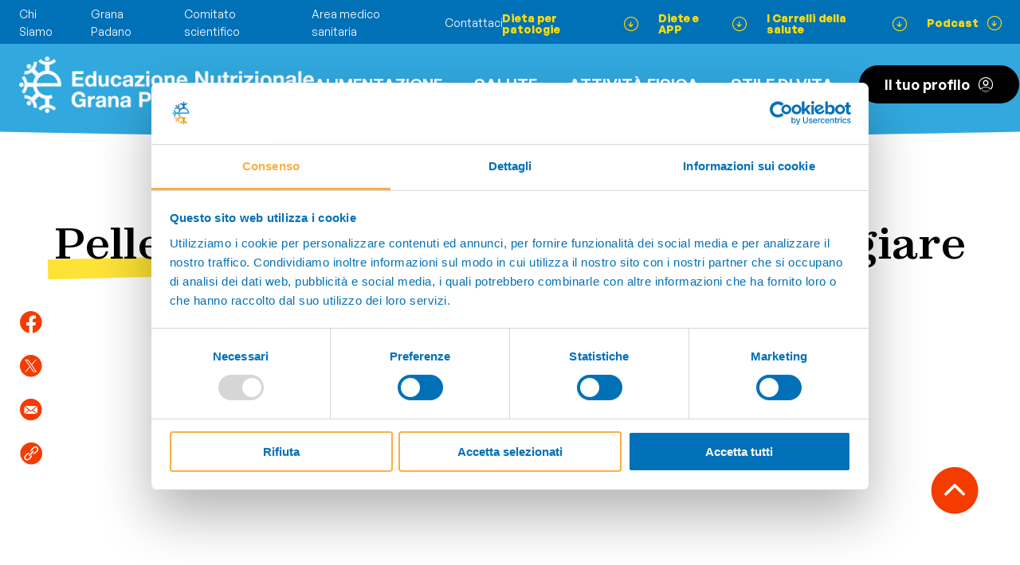

--- FILE ---
content_type: text/html; charset=utf-8
request_url: https://www.educazionenutrizionale.granapadano.it/it/alimentazione/pelle-secca-menopausa-cosa-mangiare
body_size: 74717
content:
<!DOCTYPE html>


<html lang="it" class="-no-js" >

<head prefix="og: http://ogp.me/ns#">
    <meta charset="utf-8"/>
    <title>Pelle secca in menopausa: cosa mangiare | Educazione Nutrizionale Grana Padano</title>
    <meta name="description" content="La riduzione degli estrogeni può influire sulla qualità della pelle che diventando più secca e fragile perde tono e elasticità. Perché la pelle diventa secca. Menopausa e collagene. Alimenti che evitano l’invecchiamento precoce della pelle.">
    <meta name="viewport" content="minimal-ui, width=device-width, initial-scale=1, minimum-scale=1, maximum-scale=1, user-scalable=no">
    <meta name="apple-mobile-web-app-capable" content="yes">
    <meta http-equiv="X-UA-Compatible" content="IE=edge">
    <meta name="format-detection" content="telephone=no"/>

    <meta property="og:type" content="website"/>
    <meta property="og:title" content="Pelle secca in menopausa: cosa mangiare"/>
    <meta property="og:site_name" content="Educazione Nutrizionale Grana Padano"/>
    <meta property="og:description" content="La riduzione degli estrogeni pu&#xF2; influire sulla qualit&#xE0; della pelle che diventando pi&#xF9; secca e fragile perde tono e elasticit&#xE0;. Perch&#xE9; la pelle diventa secca. Menopausa e collagene. Alimenti che evitano l&#x2019;invecchiamento precoce della pelle."/>
    <meta property="og:url" content="https://www.educazionenutrizionale.granapadano.it/it/alimentazione/pelle-secca-menopausa-cosa-mangiare"/>

        <meta property="og:image" content="https://engp-bng7bhajchf0axex.z02.azurefd.net/media/Articles/75431225_m.jpg"/>


    

    <meta property="og:locale" content="it_IT"/>


    <link href="https://engp-bng7bhajchf0axex.z02.azurefd.net/assets/css/site.css?v=IxJlSYXDEBaqP2FY-Ko-p5cx0wdaqkK7IM1YueyaQJQ" rel="stylesheet" media="screen">

    <link rel="apple-touch-icon" sizes="180x180" href="https://engp-bng7bhajchf0axex.z02.azurefd.net/assets/misc/favicon/apple-touch-icon.png">
    <link rel="icon" type="image/png" sizes="32x32" href="https://engp-bng7bhajchf0axex.z02.azurefd.net/assets/misc/favicon/favicon-32x32.png">
    <link rel="icon" type="image/png" sizes="16x16" href="https://engp-bng7bhajchf0axex.z02.azurefd.net/assets/misc/favicon/favicon-16x16.png">
    <link rel="manifest" href="https://engp-bng7bhajchf0axex.z02.azurefd.net/assets/misc/favicon/site.webmanifest">
    <link rel="mask-icon" href="https://engp-bng7bhajchf0axex.z02.azurefd.net/assets/misc/favicon/safari-pinned-tab.svg" color="#5bbad5">
    <link rel="shortcut icon" href="https://engp-bng7bhajchf0axex.z02.azurefd.net/assets/misc/favicon/favicon.ico">
    <meta name="msapplication-TileColor" content="#da532c">
    <meta name="msapplication-config" content="https://engp-bng7bhajchf0axex.z02.azurefd.net/assets/misc/favicon/browserconfig.xml">
    <meta name="theme-color" content="#ffffff">
    <meta name="format-detection" content="telephone=no">


    <script type="text/javascript">
        document.getElementsByTagName("html")[0].className =
            document.getElementsByTagName("html")[0].className.replace(/-no-js/g, "");
    </script>

        
<script>
    !function(T,l,y){var S=T.location,u="script",k="instrumentationKey",D="ingestionendpoint",C="disableExceptionTracking",E="ai.device.",I="toLowerCase",b="crossOrigin",w="POST",e="appInsightsSDK",t=y.name||"appInsights";(y.name||T[e])&&(T[e]=t);var n=T[t]||function(d){var g=!1,f=!1,m={initialize:!0,queue:[],sv:"4",version:2,config:d};function v(e,t){var n={},a="Browser";return n[E+"id"]=a[I](),n[E+"type"]=a,n["ai.operation.name"]=S&&S.pathname||"_unknown_",n["ai.internal.sdkVersion"]="javascript:snippet_"+(m.sv||m.version),{time:function(){var e=new Date;function t(e){var t=""+e;return 1===t.length&&(t="0"+t),t}return e.getUTCFullYear()+"-"+t(1+e.getUTCMonth())+"-"+t(e.getUTCDate())+"T"+t(e.getUTCHours())+":"+t(e.getUTCMinutes())+":"+t(e.getUTCSeconds())+"."+((e.getUTCMilliseconds()/1e3).toFixed(3)+"").slice(2,5)+"Z"}(),iKey:e,name:"Microsoft.ApplicationInsights."+e.replace(/-/g,"")+"."+t,sampleRate:100,tags:n,data:{baseData:{ver:2}}}}var h=d.url||y.src;if(h){function a(e){var t,n,a,i,r,o,s,c,p,l,u;g=!0,m.queue=[],f||(f=!0,t=h,s=function(){var e={},t=d.connectionString;if(t)for(var n=t.split(";"),a=0;a<n.length;a++){var i=n[a].split("=");2===i.length&&(e[i[0][I]()]=i[1])}if(!e[D]){var r=e.endpointsuffix,o=r?e.location:null;e[D]="https://"+(o?o+".":"")+"dc."+(r||"services.visualstudio.com")}return e}(),c=s[k]||d[k]||"",p=s[D],l=p?p+"/v2/track":config.endpointUrl,(u=[]).push((n="SDK LOAD Failure: Failed to load Application Insights SDK script (See stack for details)",a=t,i=l,(o=(r=v(c,"Exception")).data).baseType="ExceptionData",o.baseData.exceptions=[{typeName:"SDKLoadFailed",message:n.replace(/\./g,"-"),hasFullStack:!1,stack:n+"\nSnippet failed to load ["+a+"] -- Telemetry is disabled\nHelp Link: https://go.microsoft.com/fwlink/?linkid=2128109\nHost: "+(S&&S.pathname||"_unknown_")+"\nEndpoint: "+i,parsedStack:[]}],r)),u.push(function(e,t,n,a){var i=v(c,"Message"),r=i.data;r.baseType="MessageData";var o=r.baseData;return o.message='AI (Internal): 99 message:"'+("SDK LOAD Failure: Failed to load Application Insights SDK script (See stack for details) ("+n+")").replace(/\"/g,"")+'"',o.properties={endpoint:a},i}(0,0,t,l)),function(e,t){if(JSON){var n=T.fetch;if(n&&!y.useXhr)n(t,{method:w,body:JSON.stringify(e),mode:"cors"});else if(XMLHttpRequest){var a=new XMLHttpRequest;a.open(w,t),a.setRequestHeader("Content-type","application/json"),a.send(JSON.stringify(e))}}}(u,l))}function i(e,t){f||setTimeout(function(){!t&&m.core||a()},500)}var e=function(){var n=l.createElement(u);n.src=h;var e=y[b];return!e&&""!==e||"undefined"==n[b]||(n[b]=e),n.onload=i,n.onerror=a,n.onreadystatechange=function(e,t){"loaded"!==n.readyState&&"complete"!==n.readyState||i(0,t)},n}();y.ld<0?l.getElementsByTagName("head")[0].appendChild(e):setTimeout(function(){l.getElementsByTagName(u)[0].parentNode.appendChild(e)},y.ld||0)}try{m.cookie=l.cookie}catch(p){}function t(e){for(;e.length;)!function(t){m[t]=function(){var e=arguments;g||m.queue.push(function(){m[t].apply(m,e)})}}(e.pop())}var n="track",r="TrackPage",o="TrackEvent";t([n+"Event",n+"PageView",n+"Exception",n+"Trace",n+"DependencyData",n+"Metric",n+"PageViewPerformance","start"+r,"stop"+r,"start"+o,"stop"+o,"addTelemetryInitializer","setAuthenticatedUserContext","clearAuthenticatedUserContext","flush"]),m.SeverityLevel={Verbose:0,Information:1,Warning:2,Error:3,Critical:4};var s=(d.extensionConfig||{}).ApplicationInsightsAnalytics||{};if(!0!==d[C]&&!0!==s[C]){method="onerror",t(["_"+method]);var c=T[method];T[method]=function(e,t,n,a,i){var r=c&&c(e,t,n,a,i);return!0!==r&&m["_"+method]({message:e,url:t,lineNumber:n,columnNumber:a,error:i}),r},d.autoExceptionInstrumented=!0}return m}(y.cfg);(T[t]=n).queue&&0===n.queue.length&&n.trackPageView({})}(window,document,{
src: "https://az416426.vo.msecnd.net/scripts/b/ai.2.min.js",
cfg: { 
    instrumentationKey: '{app-secret}'
}});
    
</script>


        
<!-- Google Tag Manager -->
<script>(function(w,d,s,l,i){w[l]=w[l]||[];w[l].push({'gtm.start':
new Date().getTime(),event:'gtm.js'});var f=d.getElementsByTagName(s)[0],
j=d.createElement(s),dl=l!='dataLayer'?'&l='+l:'';j.async=true;j.src=
'https://www.googletagmanager.com/gtm.js?id='+i+dl;f.parentNode.insertBefore(j,f);
})(window,document,'script','dataLayer','GTM-P7RPZRC');</script>
<!-- End Google Tag Manager -->


    
    

    <script type="application/ld+json">
{
    "@context": "https://schema.org",
    "@type": "NewsArticle",
    "isBasedOn": "https://www.educazionenutrizionale.granapadano.it/it/alimentazione/pelle-secca-menopausa-cosa-mangiare",
    "articleSection": "",
    "dateModified": "2024-03-26T08:48:15.1821984+00:00",
    "datePublished": "2023-05-11T09:14:49.0000000+00:00",
    "headline": "Pelle secca in menopausa: cosa mangiare",
    "image": [
        "https://www.educazionenutrizionale.granapadano.ithttps://engp-bng7bhajchf0axex.z02.azurefd.net/media/Articles/75431225_m.jpg"
    ],
    "keywords": ["pelle","menopausa","alimentazione"],
    "thumbnailUrl": "https://www.educazionenutrizionale.granapadano.ithttps://engp-bng7bhajchf0axex.z02.azurefd.net/media/Articles/75431225_m.jpg",
    "url": "https://www.educazionenutrizionale.granapadano.it/it/alimentazione/pelle-secca-menopausa-cosa-mangiare",
    "alternativeHeadline": "La riduzione degli estrogeni può influire sulla qualità della pelle che diventando più secca e fragile perde tono e elasticità. Perché la pelle diventa secca. Menopausa e collagene. Alimenti che evitano l’invecchiamento precoce della pelle.",
    "description": "La riduzione degli estrogeni può influire sulla qualità della pelle che diventando più secca e fragile perde tono e elasticità. Perché la pelle diventa secca. Menopausa e collagene. Alimenti che evitano l’invecchiamento precoce della pelle.",
    "mainEntityOfPage": {
        "@type": "WebPage",
        "@id": "https://www.educazionenutrizionale.granapadano.it/it/alimentazione/pelle-secca-menopausa-cosa-mangiare"
    },
    "author": {
        "@type": "Organization",
        "name": "Redazione Educazione Nutrizionale Grana Padano",
        "url": "https://www.educazionenutrizionale.granapadano.it/"
    },
    "publisher": {
        "@context": "https://schema.org",
        "@type": "Organization",
        "name": "Educazione Nutrizionale Grana Padano",
        "logo": {
            "@type": "ImageObject",
            "url": "https://www.educazionenutrizionale.granapadano.ithttps://engp-bng7bhajchf0axex.z02.azurefd.net/assets/css/img/Logo_ENGP_white.webp",
            "width": "500px",
            "height": "152px"
        },
        "url": "https://www.educazionenutrizionale.granapadano.it/"
    }
}
</script>


    
    
    <script type="application/ld+json">

                {
                "@context": "https://schema.org",
                "@type": "BreadcrumbList",
                "itemListElement": [

                        {
                            "@type": "ListItem",
                            "position": 0,
                            "name": "Home",
                            "item": "https://www.educazionenutrizionale.granapadano.it/it"
                        },
                    
                        {
                            "@type": "ListItem",
                            "position": 1,
                            "name": "Alimentazione",
                            "item": "https://www.educazionenutrizionale.granapadano.it/it/alimentazione"
                        },
                    
                        {
                            "@type": "ListItem",
                            "position": 2,
                            "name": "Pelle secca in menopausa: cosa mangiare",
                            "item": "https://www.educazionenutrizionale.granapadano.it/it/alimentazione/pelle-secca-menopausa-cosa-mangiare"
                        }
                                    ]
                }
                    </script>


    

</head>

<body class=" " data-lan="it">

    <!-- Google Tag Manager (noscript) -->
    <noscript>
        <iframe src="https://www.googletagmanager.com/ns.html?id=GTM-P7RPZRC" height="0" width="0" style="display: none; visibility: hidden"></iframe>
    </noscript>
    <!-- End Google Tag Manager (noscript) -->

    
<header class="c-header c-header--alt">
    <input type="checkbox" name="c-header__menu-profile-state" id="c-header__menu-profile-state" class="c-header__menu-profile-state u-state"/>
    <input type="checkbox" name="c-header__menu-state" id="c-header__menu-state" class="c-header__menu-state u-state"/>
    <div class="c-header__profilemenu-fullscreen-overlay"></div>
    <div class="c-header__placeholder"></div>
    <div class="c-header__container">
        <div class="c-header__main">
            <div class="c-header__topbar-wrap">
                <div class="c-header__topbar">
                    <div class="c-header__topbar-left">
                                    <div class="c-header__topbar-left-link-wrap">
                                        <a class="c-header__topbar-left-link" href="/it/chi-siamo-engp">Chi Siamo</a>
                                    </div>
                                    <div class="c-header__topbar-left-link-wrap">
                                        <a class="c-header__topbar-left-link" href="/it/alimentazione/grana-padano">Grana Padano</a>
                                    </div>
                                    <div class="c-header__topbar-left-link-wrap">
                                        <a class="c-header__topbar-left-link" href="/it/comitato-scientifico">Comitato scientifico</a>
                                    </div>
                                    <div class="c-header__topbar-left-link-wrap">
                                        <a class="c-header__topbar-left-link" href="/it/area-medico-sanitaria">Area medico sanitaria</a>
                                    </div>
                                    <div class="c-header__topbar-left-link-wrap">
                                        <a class="c-header__topbar-left-link" href="/it/contattaci">Contattaci</a>
                                    </div>
                    </div>
                    <div class="c-header__topbar-right">
                                    <div class="c-header__topbar-right-link-wrap">
                                        <a class="c-header__topbar-right-link" href="/it/dieta-per-patologie"><span class="c-header__topbar-right-link-caption">Dieta per patologie</span><span class="c-header__topbar-right-link-icon icon-arrow_down_circle"></span></a>
                                    </div>
                                    <div class="c-header__topbar-right-link-wrap">
                                        <a class="c-header__topbar-right-link" href="/it/app-e-diete"><span class="c-header__topbar-right-link-caption">Diete e APP</span><span class="c-header__topbar-right-link-icon icon-arrow_down_circle"></span></a>
                                    </div>
                                    <div class="c-header__topbar-right-link-wrap">
                                        <a class="c-header__topbar-right-link" href="/it/carrelli-della-salute"><span class="c-header__topbar-right-link-caption">I Carrelli della salute</span><span class="c-header__topbar-right-link-icon icon-arrow_down_circle"></span></a>
                                    </div>
                                    <div class="c-header__topbar-right-link-wrap">
                                        <a class="c-header__topbar-right-link" href="/it/podcast"><span class="c-header__topbar-right-link-caption">Podcast</span><span class="c-header__topbar-right-link-icon icon-arrow_down_circle"></span></a>
                                    </div>
                    </div>
                </div>
            </div>
            <div class="c-header__bottombar-wrap">
                <div class="c-header__bottombar-container">
                    <div class="c-header__bottombar-colors">
                        <div class="c-header__bottombar-color"></div>
                        <div class="c-header__bottombar-color"></div>
                        <div class="c-header__bottombar-color"></div>
                        <div class="c-header__bottombar-color"></div>
                        <div class="c-header__bottombar-color"></div>
                    </div>
                    <div class="c-header__bottombar">
                        <div class="c-header__bottombar-logo-wrap">
                            <a href="/" class="c-header__bottombar-logo"></a>
                        </div>
                        <div class="c-header__bottombar-right">
                            <div class="c-header__mobile-search-opener-wrap">
                                <input class="c-header__mobile-search-state u-state" type="checkbox" name="c-header__mobile-search-state" id="c-header__mobile-search-state" />
                                <label class="c-header__mobile-search-opener" for="c-header__mobile-search-state">
                                    <span class="c-header__mobile-search-opener-icon-wrap">
                                        <span class="c-header__mobile-search-opener-icon icon-search"></span>
                                    </span>
                                </label>
                                <div class="c-header__mobile-search-window-wrap">
                                    <div class="c-header__mobile-search-window">
                                        <label class="c-header__mobile-search-closer icon-close" for="c-header__mobile-search-state"></label>
                                        <form class="c-header__mobile-search-input-wrap" id="c-header__mobile-search-input-wrap" method="get" action="/it/search-results">
                                            <input class="ais-SearchBox-input c-header__mobile-search-input" type="search" name="q" placeholder="Effettua una ricerca" autocomplete="off" autocorrect="off" autocapitalize="off" spellcheck="false" maxlength="512">
                                        </form>
                                        <div class="c-header__mobile-search-results" id="c-header__mobile-search-results"></div>
                                    </div>
                                </div>
                            </div>
                            
                            <label class="c-header__menu-opener" for="c-header__menu-state">
                                <span class="c-header__menu-opener-icon icon-burger"></span>
                            </label>
                            <nav class="c-header__menu">
                                <div class="c-header__menu-part">
                                                <div class="c-header__menu-item-wrap">
                                                    <a class="c-header__menu-item" href="/it/alimentazione">Alimentazione</a>
                                                </div>
                                                <div class="c-header__menu-item-wrap">
                                                    <a class="c-header__menu-item" href="/it/salute">Salute</a>
                                                </div>
                                                <div class="c-header__menu-item-wrap">
                                                    <a class="c-header__menu-item" href="/it/attivita-fisica" target="_blank">ATTIVITÀ FISICA</a>
                                                </div>
                                                <div class="c-header__menu-item-wrap">
                                                    <a class="c-header__menu-item" href="/it/stile-di-vita">Stile di vita</a>
                                                </div>
                                </div>
                                <div class="c-header__menu-part c-header__menu-part--mobile">
                                            <div class="c-header__menu-highlight-item-wrap">
                                                <a class="c-header__menu-highlight-item" href="/it/dieta-per-patologie"><span class="c-header__menu-highlight-item-caption">Dieta per patologie</span><span class="c-header__menu-highlight-item-icon icon-arrow_right_circle"></span></a>
                                            </div>
                                            <div class="c-header__menu-highlight-item-wrap">
                                                <a class="c-header__menu-highlight-item" href="/it/app-e-diete"><span class="c-header__menu-highlight-item-caption">Diete e APP</span><span class="c-header__menu-highlight-item-icon icon-arrow_right_circle"></span></a>
                                            </div>
                                            <div class="c-header__menu-highlight-item-wrap">
                                                <a class="c-header__menu-highlight-item" href="/it/carrelli-della-salute"><span class="c-header__menu-highlight-item-caption">I Carrelli della salute</span><span class="c-header__menu-highlight-item-icon icon-arrow_right_circle"></span></a>
                                            </div>
                                            <div class="c-header__menu-highlight-item-wrap">
                                                <a class="c-header__menu-highlight-item" href="/it/podcast"><span class="c-header__menu-highlight-item-caption">Podcast</span><span class="c-header__menu-highlight-item-icon icon-arrow_right_circle"></span></a>
                                            </div>
                                            <div class="c-header__menu-highlight-item-wrap">
                                                <a class="c-header__menu-highlight-item" href="/it/fake-news-salute"><span class="c-header__menu-highlight-item-caption">Fake News: salute e disinformazione</span><span class="c-header__menu-highlight-item-icon icon-arrow_right_circle"></span></a>
                                            </div>
                                            <div class="c-header__menu-highlight-item-wrap">
                                                <a class="c-header__menu-highlight-item" href="/it/manuali-corretta-alimentazione"><span class="c-header__menu-highlight-item-caption">Manuali</span><span class="c-header__menu-highlight-item-icon icon-arrow_right_circle"></span></a>
                                            </div>
                                            <div class="c-header__menu-highlight-item-wrap">
                                                <a class="c-header__menu-highlight-item" href="/it/video"><span class="c-header__menu-highlight-item-caption">Video didattici</span><span class="c-header__menu-highlight-item-icon icon-arrow_right_circle"></span></a>
                                            </div>
                                            <div class="c-header__menu-highlight-item-wrap">
                                                <a class="c-header__menu-highlight-item" href="/it/ricette"><span class="c-header__menu-highlight-item-caption">Ricette della salute</span><span class="c-header__menu-highlight-item-icon icon-arrow_right_circle"></span></a>
                                            </div>
                                            <div class="c-header__menu-highlight-item-wrap">
                                                <a class="c-header__menu-highlight-item" href="/it/attivita-motoria"><span class="c-header__menu-highlight-item-caption">Attività motoria</span><span class="c-header__menu-highlight-item-icon icon-arrow_right_circle"></span></a>
                                            </div>
                                </div>
                                <div class="c-header__menu-part c-header__menu-part--mobile">
                                            <div class="c-header__menu-nonhighlight-item-wrap">
                                                <a class="c-header__menu-nonhighlight-item" href="/it/chi-siamo-engp">Chi Siamo</a>
                                            </div>
                                            <div class="c-header__menu-nonhighlight-item-wrap">
                                                <a class="c-header__menu-nonhighlight-item" href="/it/alimentazione/grana-padano">Grana Padano</a>
                                            </div>
                                            <div class="c-header__menu-nonhighlight-item-wrap">
                                                <a class="c-header__menu-nonhighlight-item" href="/it/comitato-scientifico">Comitato scientifico</a>
                                            </div>
                                            <div class="c-header__menu-nonhighlight-item-wrap">
                                                <a class="c-header__menu-nonhighlight-item" href="/it/area-medico-sanitaria">Area medico sanitaria</a>
                                            </div>
                                            <div class="c-header__menu-nonhighlight-item-wrap">
                                                <a class="c-header__menu-nonhighlight-item" href="/it/contattaci">Contattaci</a>
                                            </div>
                                </div>

                                    <div class="c-header__menu-profile-wrap">
                                        <a href="/it/i-tuoi-articoli" class="c-header__menu-profile-opener">
                                            <span class="c-header__menu-profile-opener-caption">Il tuo profilo</span><span class="c-header__menu-profile-opener-icon icon-profilo"></span>
                                        </a>
                                    </div>

                                <div class="c-header__menu-part c-header__menu-part--mobile">
                                    <div class="c-header__mobile-socials-header">
                                        Seguici su
                                    </div>
                                    <div class="c-header__mobile-socials">
                                                <div class="c-header__mobile-social-wrap">
                                                    <a href="https://www.facebook.com/GranaPadano" class="c-header__mobile-social icon-facebook" target="_blank"></a>
                                                </div>
                                                <div class="c-header__mobile-social-wrap">
                                                    <a href="https://it.linkedin.com/company/consorzio-tutela-grana-padano" class="c-header__mobile-social icon-linkedin" target="_blank"></a>
                                                </div>
                                    </div>
                                </div>
                            </nav>
                        </div>
                    </div>
                </div>
            </div>
        </div>
    </div>
</header>
    


<main class="l-main">

    <div class="o-totop">
        <button type="button" class="o-totop__button">
            <span class="o-totop__button-icon  icon-arrow_up_full"></span>
        </button>
    </div>
    
    
    
    


<div id="c-article">
    <div class="c-articleintro c-articleintro--nocrumbs">
    <div class="c-articleintro__container">
            <h1 class="c-articleintro__header">
                <strong> Pelle secca in menopausa:</strong>  cosa mangiare
            </h1>
        <div class="c-articleintro__content">
                <div class="c-articleintro__visual-wrap">
                    <img class="c-articleintro__visual" src="https://engp-bng7bhajchf0axex.z02.azurefd.net/media/Articles/75431225_m.jpg" alt="Pelle secca in menopausa: cosa mangiare"/>
                </div>
            <div class="c-articleintro__content-row --not-printable">

                

<div class="c-articleintro__buttons">
    
            <div class="c-articleintro__button-wrap">
                <a href="/it/sign-in" class="c-articleintro__button">
                    <span class="c-articleintro__button-icon icon-articoli"></span>
                    <span class="c-articleintro__button-caption">Salva l'articolo</span>
                </a>
            </div>

        <div class="c-articleintro__button-wrap">
            <a href="/it/podcast/pelle-secca-in-menopausa-cosa-mangiare" class="c-articleintro__button">
                <span class="c-articleintro__button-icon icon-listen"></span>
                <span class="c-articleintro__button-caption">Ascolta articolo</span>
            </a>
        </div>
    
        <div class="c-articleintro__button-wrap">
            <a href="https://engp.blob.core.windows.net/pdf-generator/9a9e493f-cb75-45b9-bd7e-cfee34d94caf.pdf" class="c-articleintro__button" target="_blank">
                <span class="c-articleintro__button-icon icon-download"></span>
                <span class="c-articleintro__button-caption">Scarica articolo</span>
            </a>
        </div>

    
</div>


                <div class="c-articleintro__socials">
                    

<div class="c-articleintro__social-wrap">
    <a href="https://www.facebook.com/sharer/sharer.php?u=https://www.educazionenutrizionale.granapadano.it/it/alimentazione/pelle-secca-menopausa-cosa-mangiare" target="_blank" class="c-articleintro__social icon-facebook"></a>
</div>
<div class="c-articleintro__social-wrap">
    <a href="https://twitter.com/intent/tweet?text=Pelle secca in menopausa: cosa mangiare - Educazione Nutrizionale Grana Padano. Leggi:https://www.educazionenutrizionale.granapadano.it/it/alimentazione/pelle-secca-menopausa-cosa-mangiare" target="_blank" class="c-articleintro__social icon-twitter"></a>
</div>
<div class="c-articleintro__social-wrap">
    <a href="mailto:?subject=Pelle secca in menopausa: cosa mangiare - Educazione Nutrizionale Grana Padano&body=Pelle secca in menopausa: cosa mangiare - Educazione Nutrizionale Grana Padano  Leggi:https://www.educazionenutrizionale.granapadano.it/it/alimentazione/pelle-secca-menopausa-cosa-mangiare" class="c-articleintro__social icon-mail"></a>
</div>

                    <div class="c-articleintro__social-wrap">
                        <a href="#" class="c-articleintro__social icon-link" onclick="navigator.clipboard.writeText(window.location.href);event.preventDefault();alert(window._txt.linkCopiedToClipboard);"></a>
                    </div>
                </div>
                
            </div>
        </div>
    </div>
</div><div class="c-toc">
    <div class="c-toc__container">
        <div class="c-toc__columns">
            <div class="c-toc__index-wrap">
                <div class="c-toc__index">
                        <div class="c-toc__index-header">INDICE</div>   
                    <div id="js-tableofcontent"></div>
                </div>
            </div>
            <div class="c-toc__content-wrap">
                <div class="c-toc__content">
                </div>
            </div>
        </div>
    </div>
</div><article class="c-article">
    <div class="c-article__container">
        <div class="c-article__content">
            
            <div class="c-article__text s-editable">
    <p>Il calo degli estrogeni in <a href="https://www.educazionenutrizionale.granapadano.it/it/area-medici/articoli-di-aggiornamento-scientifico-sullalimentazione/target-adulto/menopausa-momento-della-vita-e-non-malattia/"><strong>menopausa</strong></a> non provoca solo i sintomi pi&ugrave; ricorrenti che le donne conoscono, ma pu&ograve; influire sulla qualit&agrave; della pelle che diventando pi&ugrave; secca e fragile perde <strong>elasticit&agrave;</strong>, <strong>tonicit&agrave;</strong> con conseguente <strong>aumento delle </strong><a href="https://www.educazionenutrizionale.granapadano.it/it/over-anta/alimentazione/rughe-cosa-fare/"><strong>rughe</strong></a>. Per ridurre questi fisiologici effetti dovuti all&rsquo;avanzare dell&rsquo;et&agrave; occorre che la pelle sia <strong>ben idratata </strong>e alimentata di tutti i<strong> nutrienti fondamentali</strong> per la tua salute. Puoi scaricare gratuitamente la <strong>Dieta </strong><a href="https://www.educazionenutrizionale.granapadano.it/it/app-e-diete/calorie-menu-della-salute-menopausa/"><strong>Calorie&amp;Menu</strong></a><strong> per la menopausa</strong>, anche in versione <a href="https://www.educazionenutrizionale.granapadano.it/it/app-e-diete/dieta-latto-ovo-vegetariana-eco-sostenibile-menopausa/"><strong>vegetariana</strong></a>, che calcola le calorie che dovresti consumare ogni giorno e ti propone 4 menu settimanali equilibrati con tutti i nutrienti che dovresti assumere.</p>
<h3><strong>Collagene</strong> e menopausa</h3>
<p>Il collagene &egrave; una <a href="https://www.educazionenutrizionale.granapadano.it/it/alimentazione/articoli/alimentazione-e-salute/5-consigli-avere-una-pelle-sana-e-luminosa/"><strong>proteina</strong></a> prodotta dall&rsquo;organismo e presente in molti alimenti, rappresenta circa il 30% della massa proteica totale nel corpo umano. Esiste una forte correlazione tra la perdita di <strong>collagene cutaneo</strong> e la carenza di estrogeni causata dalla menopausa. L'invecchiamento cutaneo &egrave; associato ad un progressivo aumento dell'estensibilit&agrave; e ad una riduzione dell'elasticit&agrave;. Con l'aumentare dell'et&agrave;, la pelle diventa anche <strong>pi&ugrave; fragile</strong> e <strong>suscettibile ai traumi</strong>, portando a pi&ugrave; lacerazioni e lividi. L'uso di estrogeni con la <a href="https://www.educazionenutrizionale.granapadano.it/it/over-anta/menopausa/alimentazione-ridurre-i-sintomi-della-tos/"><strong>TOS</strong></a> (Terapia Ormonale Sostitutiva) o trattamenti a base di <a href="https://www.educazionenutrizionale.granapadano.it/it/over-anta/menopausa/fitoestrogeni-ridurre-i-disturbi-della-menopausa/"><strong>fitoestrogeni</strong></a> in menopausa <strong>aumenta il contenuto di collagene</strong>, lo <strong>spessore</strong> e <strong>l'elasticit&agrave;</strong> della pelle e diminuisce la probabilit&agrave; di pelle secca senile.</p>
<p><em>Attenzione: la <strong>farmacovigilanza europea raccomanda di evitare</strong> l&rsquo;uso delle terapie TOS o con fitoestrogeni nelle donne con tumore alla mammella e sconsiglia le ormonoterapie anche in caso di famigliarit&agrave; con il tumore</em>.</p>
<h3><strong>Processi di invecchiamento</strong> della pelle</h3>
<p>La pelle invecchia come tutti gli altri organi dell&rsquo;organismo, ma l&rsquo;invecchiamento fisiologico pu&ograve; essere pi&ugrave; rapido e in questi casi si parla d&rsquo;invecchiamento precoce (qui puoi scaricare la <a href="https://www.educazionenutrizionale.granapadano.it/it/app-e-diete/dieta-anti-aging/"><strong>Dieta contro l&rsquo;invecchiamento precoce</strong></a>). La pelle invecchia attraverso due processi principali: i processi <strong>intrinseci</strong> ed <strong>estrinseci</strong>. L'invecchiamento intrinseco varia da individuo a individuo e <strong>dipende dalla genetica</strong> e non pu&ograve; essere evitato. Al contrario, l'invecchiamento cutaneo estrinseco pu&ograve; essere modulato dallo <strong>stile di vita</strong>. L'invecchiamento cutaneo estrinseco &egrave; un tipo di invecchiamento precoce che si verifica esponendo la pelle a fattori ambientali dannosi, come:</p>
<ul>
<li><strong>la cattiva alimentazione,</strong></li>
<li><strong>il </strong><a href="https://www.educazionenutrizionale.granapadano.it/it/alimentazione/articoli/alimentazione-e-salute/hai-smesso-di-fumare-occhio-non-ingrassare/"><strong>fumo</strong></a><strong>, </strong></li>
<li><strong>l'esposizione al sole,</strong></li>
<li><strong>un'elevata assunzione di </strong><a href="https://www.educazionenutrizionale.granapadano.it/it/alimentazione/articoli/alimentazione-e-salute/alcol---perche-puo-far-male--quanto-ne-posso-assumere/"><strong>alcolici</strong></a><strong>.</strong></li>
</ul>
<h3><strong>Nutrienti</strong> contro la pelle secca</h3>
<p>Tra i nutrienti che pi&ugrave; incidono sulla salute della pelle e combattono l&rsquo;invecchiamento precoce troviamo i micronutrienti come i <strong>fitoestrogeni</strong>, <a href="https://www.educazionenutrizionale.granapadano.it/it/alimentazione/articoli/alimentazione-e-salute/micronutrienti-le-vitamine/"><strong>vitamine</strong></a> e <a href="https://www.educazionenutrizionale.granapadano.it/it/alimentazione/articoli/alimentazione-e-salute/micronutrienti-gli-antiossidanti/"><strong>antiossidanti</strong>,</a> e i macronutrienti quali <a href="https://www.educazionenutrizionale.granapadano.it/it/alimentazione/articoli/alimentazione-e-salute/macronutrienti-le-proteine/"><strong>proteine</strong></a> e <a href="https://www.educazionenutrizionale.granapadano.it/it/alimentazione/articoli/alimentazione-e-salute/macronutrienti-i-grassi/"><strong>grassi</strong></a>.</p>
<p><strong>Fitoestrogeni: </strong></p>
<p>i fitoestrogeni vengono divisi in tre classi: <strong>isoflavoni</strong>, <strong>cumestani</strong> e <strong>lignani</strong>. Grazie alla loro capacit&agrave; di legarsi ai ricettori degli estrogeni, esercitano un effetto anti-invecchiamento sulla pelle perch&eacute; aumentano il contenuto di <strong>collagene</strong> e proteggono la cellula contro lo stress ossidativo.</p>
<p><strong>Vitamine:</strong></p>
<p>Le vitamine sono micronutrienti essenziali perch&eacute; il nostro organismo non le pu&ograve; sintetizzare, a parte la vitamina D che si sintetizza esponendo la pelle al sole. Indispensabili per moltissime funzioni e <strong>amiche della pelle sono la C</strong>,<strong> E </strong>e<strong> A</strong>.</p>
<p>La <a href="https://www.educazionenutrizionale.granapadano.it/it/alimentazione/articoli/alimentazione-e-salute/mangia-vitamina-c/"><strong>vitamina C</strong></a> aiuta a prevenire il precoce invecchiamento cutaneo e a ritardare i segni visibili dell'invecchiamento biologico della pelle neutralizzando <a href="https://www.educazionenutrizionale.granapadano.it/it/alimentazione/articoli/alimentazione-e-salute/radicali-liberi-e-alimenti-combatterli/"><strong>radicali liberi</strong></a> e riducendo lo stress ossidativo.</p>
<p>Le <strong>vitamine A </strong>ed<strong> E</strong>, oltre a neutralizzare i radicali liberi che attaccano le cellule, sono indispensabili in quanto aiutano a rallentare secchezza e invecchiamento della pelle.</p>
<p><strong>Antiossidanti:</strong></p>
<p>Vitamine, minerali ed oligoelementi hanno potere antiossidante e protettivo per le cellule dell&rsquo;organismo tra questi troviamo i <a href="https://www.educazionenutrizionale.granapadano.it/it/alimentazione/articoli/alimentazione-e-salute/micronutrienti-i-sali-minerali/"><strong>minerali</strong></a> <strong>Zinco</strong>, <strong>Selenio</strong> e <strong>Rame</strong> (di cui &egrave; ricco il Grana padano DOP) che incidono sulla salute cutanea e <strong>l&rsquo;elasticit&agrave; della pelle</strong> e sostanze vegetali come i <strong>Polifenoli</strong> grazie alla loro azione antiossidante e antinfiammatoria.</p>
<p><strong>Proteine:</strong></p>
<p>Le proteine sono i mattoni dell&rsquo;organismo, una dieta povera di proteine causa impoverimento di organi e sistemi compresi i 3 strati della pelle. La <strong>carenza di proteine</strong> e in particolare <strong>dei 9 aminoacidi essenziali</strong> (si chiamano essenziali perch&eacute; l&rsquo;organismo non pu&ograve; produrli e devono essere assunti con l&rsquo;alimentazione) possono causare <strong>secchezza della pelle e rughe</strong>. Il Grana Padano DOP apporta il 33% di proteine ad alto valore biologico compresi i 9 aminoacidi essenziali.</p>
<p><strong>Grassi:</strong></p>
<p>I lipidi: acido <strong>linolenico</strong> (LA) per gli omega-6 e acido <strong>alfa-linolenico</strong> (ALA) per gli omega-3 sono preziosi alleati per <strong>proteggere</strong> le <strong>membrane cellulari</strong> delle cellule <strong>della pelle</strong>.</p>
<h3><strong>Dieta</strong> per la pelle</h3>
<p>La dieta varia ed <a href="https://www.educazionenutrizionale.granapadano.it/it/alimentazione/articoli/alimentazione-e-salute/cosa-sintende-alimentazione-equilibrata/"><strong>equilibrata</strong></a>, come la mediterranea, &egrave; la migliore per la salute in generale compresa la pelle delle donne in menopausa, perch&eacute; &egrave; in grado di stimolare la produzione di <strong>collagene</strong> ed <strong>elastina</strong>.</p>
<ul>
<li><strong>I fitoestrogeni:</strong> sono particolarmente abbondanti nella soia e nei legumi in generale, nel trifoglio rosso ed anche nei cereali integrali.</li>
<li><strong>Vitamina C e antiossidanti: </strong>la C si trova particolarmente in frutta quale <strong>kiwi</strong>, <strong>fragole</strong>, <strong>agrumi</strong> e frutti di bosco. Le verdure pi&ugrave; ricche di vitamina C sono <strong>peperoni</strong> e <strong>pomodori</strong> che apportano anche <strong>licopene</strong> un potente antiossidante della famiglia dei <strong>polifenoli gli ossidanti</strong> <strong>di cui sono ricche le verdure, </strong>in particolare quelle di colore verde scuro, blu, viola quelle gialle arancio come carote e zucca contengono anche <strong>betacarotene</strong> un precursore della vitamina A.</li>
<li><strong>Vitamina E:</strong> ne sono particolarmente ricchi l&rsquo;olio d&rsquo;oliva, avocado, i frutti oleosi come noci, mandorle, arachidi, semi in generale e cereali integrali.</li>
<li><strong>Vitamina A e antiossidanti minerali: </strong>vitamina <strong>A</strong>,<strong> Zinco</strong>,<strong> Selenio </strong>e<strong> Rame </strong>sono particolarmente presenti in <strong>latte</strong> e derivati come il Grana Padano DOP, un concentrato di latte, ma senza lattosio, che oltre alle proteine nobili apporta buone quantit&agrave; di vitamine B2 e B12. La vitamina A &egrave; particolarmente presente in <strong>uova</strong> e <strong>fegato</strong>, di minerali antiossidanti sono particolarmente ricchi i <strong>mitili</strong>, <strong>carne</strong>, <strong>pesce</strong>, <strong>fegato </strong>oltre a latte e latticini.</li>
<li><strong>Grassi polinsaturi:</strong> Di acido grasso linolenico (<strong>omega 6</strong>) son ricchi il <strong>pesce azzurro</strong>,<strong> salmone</strong>,<strong> anguilla </strong>e le <strong>noci; </strong>di acido grasso alfa-linolenico (<strong>omega3</strong>) <strong>sono ricchi oli vegetali (mais</strong>, <strong>girasole</strong>,<strong> soia</strong>,<strong> vinacciolo)</strong>, la <strong>frutta secca (mandorle, pistacchi, nocciole, arachidi</strong>)<strong> l&rsquo;avocado </strong>e i<strong> semi di lino. </strong></li>
<li><strong>Aqua:</strong> l&rsquo;acqua &egrave; l&rsquo;alleato migliore della pelle della donna in menopausa; &egrave; importante per contrastare la pelle secca e restare in salute, bere 1.5-2 litri di acqua ogni giorno. Anche alimenti ad alto tenore di acqua ti aiutano, come frutta e verdure fresche e di stagione.</li>
</ul>
<p><strong>Ricorda:</strong></p>
<ul>
<li><strong>non bere</strong> se non sporadicamente <strong>bevande zuccherate</strong>, <strong>modera </strong>i <strong>succhi di frutta</strong> e preferisci la frutta fresca, <strong>non bere alcol</strong> e limita <strong>vino</strong>, <strong>birra</strong> e bevande a <strong>basso tasso alcolico</strong>.</li>
<li>Una pelle ben <strong>idratata </strong>e <strong>non secca</strong> &egrave; favorita anche dalla <strong>cura giornaliera</strong>, corretta <strong>detersione</strong> e dal <a href="https://www.educazionenutrizionale.granapadano.it/it/stile-di-vita/articoli/attivita-fisica/dormire-bene-fa-vivere-piu-lungo/"><strong>buon sonno</strong></a>.</li>
<li>Il <strong>fumo </strong>di sigaretta peggiora in generale la qualit&agrave; della pelle, ma ancor di pi&ugrave; in <strong>menopausa</strong>, fase della vita della donna in cui i <strong>danni causati dal fumo si amplificano significativamente</strong>.</li>
</ul>
</div><div class="c-article__footnotes">
    
    <div class="c-article__footnotes-part">
        <div class="c-article__footnotes-header">Collaborazione scientifica</div>
        <div class="c-article__footnotes-text s-editable s-editable--small">
            <p><a href="https://pubmed.ncbi.nlm.nih.gov/?term=Raffaella+Cancello"><em><strong>Dott.ssa Raffaella Cancello</strong></em></a><em><br /></em>Nutrizionista Ricercatrice, Dipartimento di Scienze mediche e Riabilitative a indirizzo endocrino-metabolico, Laboratorio di Ricerche in Nutrizione e Obesit&agrave;, IRCCS-Istituto Auxologico Italiano Milano</p>
        </div>
</div><div class="c-article__footnotes-part">
        <div class="c-article__footnotes-header">Bibliografia essenziale</div>
        <div class="c-article__footnotes-text s-editable s-editable--small">
            <ul>
<li>Yelland S, Steenson S, Creedon A, Stanner S. The role of diet in managing menopausal symptoms: A narrative review. Nutr Bull. 2023 Mar;48(1):43-65:</li>
<li>Ito K, Takamatsu K, Nohno K, Sugano A, Funayama S, Katsura K, Kaneko N, Ogawa M, Meurman JH, Inoue M. Factors associated with mucosal dryness in multiple regions and skin: A web-based study in women. J Obstet Gynaecol Res. 2017 May;43(5):880-886:</li>
<li>Calleja-Agius J, Brincat M. The effect of menopause on the skin and other connective tissues. Gynecol Endocrinol. 2012 Apr;28(4):273-7:</li>
<li>Brincat MP, Baron YM, Galea R. Estrogens and the skin. Climacteric. 2005 Jun;8(2):110-23.</li>
</ul>
        </div>
</div><div class="c-article__footnotes-part">
        <div class="c-article__footnotes-header">Avvertenze</div>
        <div class="c-article__footnotes-text s-editable s-editable--small">
            <p>Tutte le raccomandazioni e i consigli presenti in questo articolo hanno esclusivamente scopo educativo ed informativo e si riferiscono al tema trattato in generale, pertanto, non possono essere considerati come consigli o prescrizioni adatte al singolo individuo, il cui quadro clinico e condizioni di salute possono richiedere un differente regime alimentare. Le informazioni, raccomandazioni e i consigli sopracitati non vogliono essere una prescrizione medica o dietetica, pertanto il lettore non deve, in alcun modo, considerarli come sostitutivi delle prescrizioni o dei consigli dispensati dal proprio medico curante.</p>
        </div>
</div>
    
</div><div class="c-article__tags-wrap">
    <div class="c-article__tags">
        

    <div class="c-tags">
        <div class="c-tags__intro">
            In questa sezione:
        </div>
        <div class="c-tags__tags">
            <input class="c-tags__state" type="checkbox" id="68d60d46-887f-41c2-ac6b-886f879bf30e" />
                <a href="/it/tagged-articles?tag=pelle" class="c-tags__tag">
                    pelle
                </a>
                <a href="/it/tagged-articles?tag=menopausa" class="c-tags__tag">
                    menopausa
                </a>
                <a href="/it/tagged-articles?tag=alimentazione" class="c-tags__tag">
                    alimentazione
                </a>
        </div>
    </div>

    </div>
</div><div class="c-article__mobilesocials --not-printable">
    

<div class="c-articleintro__social-wrap">
    <a href="https://www.facebook.com/sharer/sharer.php?u=https://www.educazionenutrizionale.granapadano.it/it/alimentazione/pelle-secca-menopausa-cosa-mangiare" target="_blank" class="c-articleintro__social icon-facebook"></a>
</div>
<div class="c-articleintro__social-wrap">
    <a href="https://twitter.com/intent/tweet?text=Pelle secca in menopausa: cosa mangiare - Educazione Nutrizionale Grana Padano. Leggi:https://www.educazionenutrizionale.granapadano.it/it/alimentazione/pelle-secca-menopausa-cosa-mangiare" target="_blank" class="c-articleintro__social icon-twitter"></a>
</div>
<div class="c-articleintro__social-wrap">
    <a href="mailto:?subject=Pelle secca in menopausa: cosa mangiare - Educazione Nutrizionale Grana Padano&body=Pelle secca in menopausa: cosa mangiare - Educazione Nutrizionale Grana Padano  Leggi:https://www.educazionenutrizionale.granapadano.it/it/alimentazione/pelle-secca-menopausa-cosa-mangiare" class="c-articleintro__social icon-mail"></a>
</div>

    <div class="c-article__social-wrap">
        <a href="#" class="c-article__social icon-link" onclick="navigator.clipboard.writeText(window.location.href);event.preventDefault();alert(window._txt.linkCopiedToClipboard);"></a>
    </div>
</div><div class="c-quadarticles --not-printable">
    <div class="c-quadarticles__container">
        <div class="c-quadarticles__content">
                <div class="c-quadarticles__intro">
                    <h2 class="c-quadarticles__intro-header">Leggi anche</h2>
                </div>

            
    <div class="c-quadarticles__slider">
    <div class="c-quadarticles__track" data-glide-el="track">
        <div class="c-quadarticles__slides">
            
                <div class="c-quadarticles__slide-wrap">

                    <a href="/it/alimentazione/alimentazione-ridurre-i-sintomi-della-tos" class="c-quadarticles__slide" target="_self">
                        <div class="c-quadarticles__slide-image-wrap">
                            <img class="c-quadarticles__slide-image" src="https://engp-bng7bhajchf0axex.z02.azurefd.net/media/Articles/Alimentazione_per_ridurre_i_sintomi_della_TOS_1680034126.jpg" alt="Alimentazione per ridurre i sintomi della TOS"/>
                        </div>
                        <div class="c-quadarticles__slide-links">
                        </div>
                        <div class="c-quadarticles__slide-content-wrap">
                            <div class="c-quadarticles__slide-content">
                                <div class="c-quadarticles__slide-header">
                                    Alimentazione per ridurre i sintomi della TOS
                                </div>
                                <div class="c-quadarticles__slide-text">
                                    Terapia ormonale sostitutiva: che cos&rsquo;&egrave;, quali effetti indesiderati pu&ograve; portare e quale dieta aiuta a combatterli.&nbsp; 
                                </div>
                            </div>
                        </div>
                    </a>

                </div>
                <div class="c-quadarticles__slide-wrap">

                    <a href="/it/area-medico-sanitaria/articoli-di-aggiornamento-scientifico-alimentazione/donne-love-dieta-latto-ovo-vegetariana-ricca-di-omega-3-migliora-i-sintomi-vasomotori-nelle-donne-postmenopausa-una-prova-controllata-randomizzata-esplorativa" class="c-quadarticles__slide" target="_self">
                        <div class="c-quadarticles__slide-image-wrap">
                            <img class="c-quadarticles__slide-image" src="https://engp-bng7bhajchf0axex.z02.azurefd.net/media/Articles/Placeholder/Diete-patologie.jpg" alt="Donne in LOVe: dieta latto-ovo-vegetariana ricca di Omega-3 migliora i sintomi vasomotori nelle donne in postmenopausa. Una prova controllata randomizzata esplorativa"/>
                        </div>
                        <div class="c-quadarticles__slide-links">
                        </div>
                        <div class="c-quadarticles__slide-content-wrap">
                            <div class="c-quadarticles__slide-content">
                                <div class="c-quadarticles__slide-header">
                                    Donne in LOVe: dieta latto-ovo-vegetariana ricca di Omega-3 migliora i sintomi vasomotori nelle donne in postmenopausa. Una prova controllata randomizzata esplorativa
                                </div>
                                <div class="c-quadarticles__slide-text">
                                    Una dieta latto-ovo-vegetariana ricca di omega-3 sembra ridurre la frequenza dei sintomi vasomotori nel periodo postmenopausale.Fonte: Rotolo O, Zinzi I et al Endocr [...]
                                </div>
                            </div>
                        </div>
                    </a>

                </div>
                <div class="c-quadarticles__slide-wrap">

                    <a href="/it/salute/macronutrienti-i-grassi" class="c-quadarticles__slide" target="_self">
                        <div class="c-quadarticles__slide-image-wrap">
                            <img class="c-quadarticles__slide-image" src="https://engp-bng7bhajchf0axex.z02.azurefd.net/media/Articles/Macronutrienti_i_grassi_470667248.jpg" alt="Macronutrienti: i grassi"/>
                        </div>
                        <div class="c-quadarticles__slide-links">
                        </div>
                        <div class="c-quadarticles__slide-content-wrap">
                            <div class="c-quadarticles__slide-content">
                                <div class="c-quadarticles__slide-header">
                                    Macronutrienti: i grassi
                                </div>
                                <div class="c-quadarticles__slide-text">
                                    I grassi sono spesso visti di cattivo occhio da chi vuole mantenersi in forma e in salute, ma il nostro organismo non pu&ograve; fare a meno di loro.
                                </div>
                            </div>
                        </div>
                    </a>

                </div>
                <div class="c-quadarticles__slide-wrap">

                    <a href="/it/salute/radicali-liberi-e-alimenti-combatterli" class="c-quadarticles__slide" target="_self">
                        <div class="c-quadarticles__slide-image-wrap">
                            <img class="c-quadarticles__slide-image" src="https://engp-bng7bhajchf0axex.z02.azurefd.net/media/Articles/radicali_liberi_e_alimenti_combatterli.jpg" alt="Radicali liberi e alimenti per combatterli"/>
                        </div>
                        <div class="c-quadarticles__slide-links">
                        </div>
                        <div class="c-quadarticles__slide-content-wrap">
                            <div class="c-quadarticles__slide-content">
                                <div class="c-quadarticles__slide-header">
                                    Radicali liberi e alimenti per combatterli
                                </div>
                                <div class="c-quadarticles__slide-text">
                                    Conosci i disturbi e le patologie causati dai radicali liberi? E gli alimenti che aiutano a limitarne i danni?
                                </div>
                            </div>
                        </div>
                    </a>

                </div>
                <div class="c-quadarticles__slide-wrap">

                    <a href="/it/salute/5-consigli-avere-una-pelle-sana-e-luminosa" class="c-quadarticles__slide" target="_self">
                        <div class="c-quadarticles__slide-image-wrap">
                            <img class="c-quadarticles__slide-image" src="https://engp-bng7bhajchf0axex.z02.azurefd.net/media/Articles/CDS12_5_consigli_per_avere_una_pelle_sana_e_luminosa_102461543.jpg" alt="5 consigli per avere una pelle sana e luminosa"/>
                        </div>
                        <div class="c-quadarticles__slide-links">
                        </div>
                        <div class="c-quadarticles__slide-content-wrap">
                            <div class="c-quadarticles__slide-content">
                                <div class="c-quadarticles__slide-header">
                                    5 consigli per avere una pelle sana e luminosa
                                </div>
                                <div class="c-quadarticles__slide-text">
                                    Cosa si pu&ograve; fare per evitare l&rsquo;invecchiamento precoce della pelle? Lo stile di vita e l&rsquo;alimentazione che aiutano a mantenere una pelle sana e [...]
                                </div>
                            </div>
                        </div>
                    </a>

                </div>
                <div class="c-quadarticles__slide-wrap">

                    <a href="/it/salute/mangia-vitamina-c" class="c-quadarticles__slide" target="_self">
                        <div class="c-quadarticles__slide-image-wrap">
                            <img class="c-quadarticles__slide-image" src="https://engp-bng7bhajchf0axex.z02.azurefd.net/media/Articles/CDS-3-VITAMINA-C-UVA-KIWI-SUCCHI_y0l2GMf.jpg" alt="Mangia vitamina C"/>
                        </div>
                        <div class="c-quadarticles__slide-links">
                        </div>
                        <div class="c-quadarticles__slide-content-wrap">
                            <div class="c-quadarticles__slide-content">
                                <div class="c-quadarticles__slide-header">
                                    Mangia vitamina C
                                </div>
                                <div class="c-quadarticles__slide-text">
                                    Per guadagnare salute mangia ogni giorno vitamina C, il tuo corpo ti ringrazier&agrave;. Verifica quanta ne devi assumere e in quali alimenti la trovi maggiormente.
                                </div>
                            </div>
                        </div>
                    </a>

                </div>
            
            

        </div>
    </div>
    <div class="c-quadarticles__controls" data-glide-el="controls">
        <div class="c-quadarticles__arrow" data-glide-dir="<"></div>
        <div class="c-quadarticles__dots" data-glide-el="controls[nav]">
            
                <div class="c-quadarticles__dot" data-glide-dir="=0"></div>
                <div class="c-quadarticles__dot" data-glide-dir="=1"></div>
                <div class="c-quadarticles__dot" data-glide-dir="=2"></div>
                <div class="c-quadarticles__dot" data-glide-dir="=3"></div>
                <div class="c-quadarticles__dot" data-glide-dir="=4"></div>
                <div class="c-quadarticles__dot" data-glide-dir="=5"></div>
            
        </div>
        <div class="c-quadarticles__arrow" data-glide-dir=">"></div>
    </div>
</div>



        </div>
    </div>
</div>
            
        </div>
    </div>
</article>
</div>


    <div class="o-disqus">
        <div id="disqus_thread"></div>
        <script>
        var disqus_config=function(){
            this.page.url="https://www.educazionenutrizionale.granapadano.it/it/alimentazione/pelle-secca-menopausa-cosa-mangiare",
            this.page.identifier="engp-articles-6888"
        };
        (function() { // DON'T EDIT BELOW THIS LINE
            var d = document, s = d.createElement('script');
            s.src = 'https://engp.disqus.com/embed.js';
            s.setAttribute('data-timestamp', +new Date());
            (d.head || d.body).appendChild(s);
          })();
    </script>
        <noscript>Please enable JavaScript to view the <a href=https://disqus.com/?ref_noscript>comments powered by Disqus.</a></noscript>
    </div>




    
<footer class="c-footer">
    
        <div class="c-prefooter">
            <div class="c-prefooter__container">
                <div class="c-prefooter__content">
                    <div class="c-prefooter__header">
                        <strong>Iscriviti alla nostra newsletter!</strong>
                    </div>
                    <div class="c-prefooter__text">
                        Non perdere neanche un aggiornamento. <strong>Ogni settimana</strong> nuovi contenuti esclusivi dei nostri esperti di salute.<a name="newsletter"></a>
                    </div>
                    
                    <div id="f_newsletter">
                            

<form class="c-prefooter__form" autocomplete="off" method="post" data-ajax="true" data-ajax-method="post" data-ajax-update="#f_newsletter" data-ajax-loading="#spinnercontainer" data-ajax-success="" data-ajax-failure="showErrorAlert" data-ajax-cache="false" action="/it/newsletter/subscribe">
    <input type="text" class="c-prefooter__input" placeholder="Inserisci qui la tua email" data-val="true" data-val-email="The Email field is not a valid e-mail address." data-val-length="The field Email must be a string with a maximum length of 256." data-val-length-max="256" data-val-required="The Email field is required." id="Email" maxlength="256" name="Email" value="" />
    <div class="c-prefooter__checkset-wrap">
        <label class="c-prefooter__checkset o-checkset">
            <input type="checkbox" class="o-checkset__input" required data-val="true" data-val-required="The PrivacyPolicy field is required." id="PrivacyPolicy" name="PrivacyPolicy" value="true" />
            <span class="o-checkset__label">Per l'utilizzo dei dati forniti per finalità di marketing, come descritto <a href="/it/privacy-newsletter/">nell'informativa cod.002 *</a></span>
        </label>
    </div>
    <button class="c-prefooter__submit o-button" type="submit">
        <div class="o-button__placeholder">
            <span class="o-button__caption">Iscriviti ora</span>
            <span class="o-button__icon icon-arrow_right"></span>
        </div>
        <div class="o-button__visual">
            <span class="o-button__caption">Iscriviti ora</span>
            <span class="o-button__icon icon-arrow_right"></span>
        </div>
    </button>
<input name="__RequestVerificationToken" type="hidden" value="CfDJ8G9vCNrZIqFKgzjTLVWyxYW6k8d05BCzqv0jCvZuL3Ha3WrqErqviYNf2BQDnO8keKMDMp9rw2xZUoD37X4y-Z-NYmRdR_IddrS5iT_0t-9owFtNLAo5goYN9_x2-SNhi0zx4tAmH2nDw2FF4-tku3k" /><input name="PrivacyPolicy" type="hidden" value="false" /></form>
   
                    </div>
                    
                </div>
            </div>
        </div>
    
        <div class="c-footer__container">
                <div class="c-footer__notice-wrap">
                    <div class="c-footer__notice">
                        <div class="c-footer__notice-header">Attenzione</div>
                            <div class="c-footer__notice-text">
                                <p>Tutte le informazioni e raccomandazioni o consigli contenuti nel sito hanno esclusivamente scopo educativo e informativo, e possono essere aggiornate o modificate in qualsiasi momento. I contenuti di questo sito non costituiscono una prescrizione medica e non sono e non vogliono formulare trattamenti o diagnosi di alcun tipo, attività che sono esclusivamente compito del medico e coerenti con il quadro clinico del singolo individuo. Si ricorda che le informazioni riportate sono riferite alle linee guida generali e non personali, pertanto, si raccomanda di chiedere sempre al medico curante e/o ai medici specialisti il parere su ogni informazione riportata. <a href="/it/disclaimer">Leggi il disclaimer</a></p>
                            </div>   
                    </div>
                </div>

            <div class="c-footer__top">
                <div class="c-footer__logos-wrap">
                    <div class="c-footer__logos">
                            <a href="https://www.granapadano.it/it-it/" class="c-footer__logo c-footer__logo--gp" target="_blank"></a>
                        <a href="/it" class="c-footer__logo c-footer__logo--engp"></a>
                    </div>
                </div>
                <div class="c-footer__columns">
                            <div class="c-footer__column c-footer__column--special">
                                    <div class="c-footer__column-link-wrap">
                                        <a class="c-footer__column-link" href="/it/contattaci">Contatti</a>
                                    </div>
                                    <div class="c-footer__column-link-wrap">
                                        <a class="c-footer__column-link" href="/it/disclaimer">Disclaimer</a>
                                    </div>
                                    <div class="c-footer__column-link-wrap">
                                        <a class="c-footer__column-link" href="/it/privacy">Privacy</a>
                                    </div>
                                    <div class="c-footer__column-link-wrap">
                                        <a class="c-footer__column-link" href="/it/cookie">Cookie</a>
                                    </div>
                            </div>

                                <div class="c-footer__column">
                                    <div class="c-footer__column-header">Aree tematiche</div>
                                        <div class="c-footer__column-link-wrap">
                                            <a class="c-footer__column-link" href="/it/alimentazione">Alimentazione</a>
                                        </div>
                                        <div class="c-footer__column-link-wrap">
                                            <a class="c-footer__column-link" href="/it/salute">Salute</a>
                                        </div>
                                        <div class="c-footer__column-link-wrap">
                                            <a class="c-footer__column-link" href="/it/stile-di-vita">Stile di vita</a>
                                        </div>
                                        <div class="c-footer__column-link-wrap">
                                            <a class="c-footer__column-link" href="/it/attivita-motoria">Attività motoria</a>
                                        </div>
                                        <div class="c-footer__column-link-wrap">
                                            <a class="c-footer__column-link" href="/it/ricette">Ricette</a>
                                        </div>
                                </div>
                                <div class="c-footer__column">
                                    <div class="c-footer__column-header">Target</div>
                                        <div class="c-footer__column-link-wrap">
                                            <a class="c-footer__column-link" href="/it/target/donne">Donne</a>
                                        </div>
                                        <div class="c-footer__column-link-wrap">
                                            <a class="c-footer__column-link" href="/it/target/senior">Senior</a>
                                        </div>
                                        <div class="c-footer__column-link-wrap">
                                            <a class="c-footer__column-link" href="/it/target/infanzia-e-adolescenza">Infanzia e adolescenza</a>
                                        </div>
                                        <div class="c-footer__column-link-wrap">
                                            <a class="c-footer__column-link" href="/it/target/uomini">Uomini</a>
                                        </div>
                                </div>
                                <div class="c-footer__column">
                                    <div class="c-footer__column-header">Servizi</div>
                                        <div class="c-footer__column-link-wrap">
                                            <a class="c-footer__column-link" href="/it/dieta-per-patologie">Dieta per patologie</a>
                                        </div>
                                        <div class="c-footer__column-link-wrap">
                                            <a class="c-footer__column-link" href="/it/app-e-diete">Le nostre App</a>
                                        </div>
                                        <div class="c-footer__column-link-wrap">
                                            <a class="c-footer__column-link" href="/it/podcast">Podcast</a>
                                        </div>
                                        <div class="c-footer__column-link-wrap">
                                            <a class="c-footer__column-link" href="/it/area-medico-sanitaria">Area medico sanitaria</a>
                                        </div>
                                </div>
                                <div class="c-footer__column">
                                    <div class="c-footer__column-header">Altri servizi</div>
                                        <div class="c-footer__column-link-wrap">
                                            <a class="c-footer__column-link" href="/it/altri-servizi/buoni-propositi">Buoni propositi</a>
                                        </div>
                                        <div class="c-footer__column-link-wrap">
                                            <a class="c-footer__column-link" href="/it/tabelle">Tabelle</a>
                                        </div>
                                        <div class="c-footer__column-link-wrap">
                                            <a class="c-footer__column-link" href="/it/video">Video didattici</a>
                                        </div>
                                        <div class="c-footer__column-link-wrap">
                                            <a class="c-footer__column-link" href="/it/fake-news-salute">Fake News: salute e disinformazione</a>
                                        </div>
                                        <div class="c-footer__column-link-wrap">
                                            <a class="c-footer__column-link" href="/it/manuali-corretta-alimentazione">Manuali</a>
                                        </div>
                                </div>
                                <div class="c-footer__column">
                                    <div class="c-footer__column-header">About</div>
                                        <div class="c-footer__column-link-wrap">
                                            <a class="c-footer__column-link" href="/it/about/cose-engp">Cos'è ENGP</a>
                                        </div>
                                        <div class="c-footer__column-link-wrap">
                                            <a class="c-footer__column-link" href="/it/alimentazione/grana-padano">Grana Padano</a>
                                        </div>
                                        <div class="c-footer__column-link-wrap">
                                            <a class="c-footer__column-link" href="/it/comitato-scientifico">Comitato Scientifico</a>
                                        </div>
                                </div>

                    <div class="c-footer__column">
                        <div class="c-footer__column-header">Seguici su:</div>
                        <div class="c-footer__column-socials">
                                        <div class="c-footer__column-social-link-wrap">
                                            <a href="https://www.facebook.com/GranaPadano" class="c-footer__column-social-link icon-facebook" target="_blank"></a>
                                        </div>
                                        <div class="c-footer__column-social-link-wrap">
                                            <a href="https://it.linkedin.com/company/consorzio-tutela-grana-padano" class="c-footer__column-social-link icon-linkedin" target="_blank"></a>
                                        </div>
                                        <div class="c-footer__column-social-link-wrap">
                                            <a href="https://www.youtube.com/user/ENGranaPadano" class="c-footer__column-social-link icon-youtube" target="_blank"></a>
                                        </div>
                        </div>
                    </div>
                </div>
            </div>
            <div class="c-footer__mid">
                <div class="c-footer__mid-logos">
                    <div class="c-footer__mid-logo"></div>
                    <div class="c-footer__mid-logo"></div>
                </div>
                <div class="c-footer__mid-text">
                    Fondo europeo agricolo per lo sviluppo rurale: L’europa investe nelle zone rurali.<br />Portale della sana alimentazione e corretto stile di vita
                </div>
            </div>
            <div class="c-footer__bottom">
                <div class="c-footer__bottom-copy">
                    Tutti i diritti riservati<sup>©</sup> 2006-2026 <strong>Educazione Nutrizionale Grana Padano,</strong> riproduzione vietata.
                </div>
            </div>
        </div>
    <div class="c-footer__border">
        <div class="c-footer__border-part"></div>
        <div class="c-footer__border-part"></div>
        <div class="c-footer__border-part"></div>
        <div class="c-footer__border-part"></div>
        <div class="c-footer__border-part"></div>
    </div>
</footer>

    
</main>

<div id="spinnercontainer">
    <div id="spinner">
        <span id="ball_1" class="spinner_ball"></span>
        <span id="ball_2" class="spinner_ball"></span>
        <span id="ball_3" class="spinner_ball"></span>
    </div>
</div>


<script type="text/javascript">
        window.baseHost = "https://www.educazionenutrizionale.granapadano.it/";
        window._txt = {"cfgGoogleMapsApiKey":"","searchPlaceholder":"Effettua una ricerca","brandsAll":"Tutti","js_itemsListError":"js_itemsListError","brandsFranchiseFilter":"Franchise","brandsOwnFilter":"Own","loadMoreNews":"Carica altre news","arNoManuals":"Al momento non hai salvato nessun manuale","arNoDiets":"Al momento non hai salvato nessun diete","arNoArticles":"Al momento non hai salvato nessun articolo","arCancel":"Annulla","arProceed":"Procedi","arRemoveManualQuestion":"Sei sicuro di voler rimuovere l\u0027manual dalla tua lista?","arRemoveDietQuestion":"Sei sicuro di voler rimuovere l\u0027dieta dalla tua lista?","arRemoveArticleQuestion":"Sei sicuro di voler rimuovere l\u0027articolo dalla tua lista?","arRemoveItem":"Rimuovi","savePodcast":"Salva podcast","listenToPodcast":"Ascolta podcast","saveArticle":"Salva articolo","listenToArticle":"Ascolta articolo","downloadArticle":"Scarica articolo","arListenToArticle":"Ascolta articolo","arDownloadDiet":"Scarica dieta","arDownloadManual":"Scarica manuale","menuSettings":"Menu settimanale","readArticle":"Scarica articolo","loadMore":"Altri articoli...","linkCopiedToClipboard":"Link copiato!","arNoPodcasts":"Al momento non hai salvato nessun podcast","arRemovePodcastQuestion":"Sei sicuro di voler rimuovere il podcast dalla tua lista?","arNoRecipes":"Nessun risultato trovato","arSearchRecipes":"Cerca per Keyword"};
        window.likedArticleIds = [];
</script>


<script src="https://engp-bng7bhajchf0axex.z02.azurefd.net/assets/js/vendors.app.js?v=-xQr3cwwPxsbas0UHq1dKD-YFfbvYJ95FpG_4sBsqHk"></script>
<script src="https://engp-bng7bhajchf0axex.z02.azurefd.net/assets/js/app.js?v=UtZAd0LMKQ8mhh5kdXxA7M7IDUtr25axS3wkXSrUAHs"></script>




</body>

</html>
